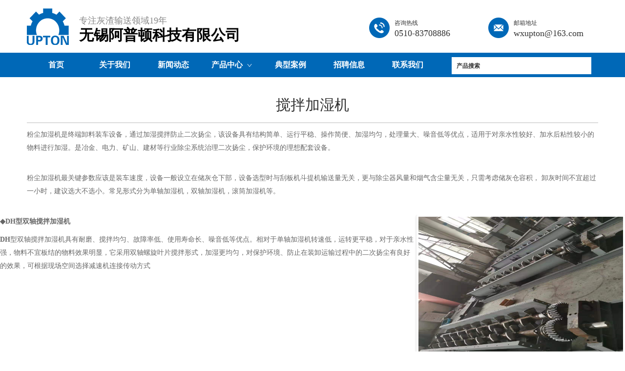

--- FILE ---
content_type: text/css
request_url: https://www.wxupton.com/wp-content/cache/min/1/wp-content/themes/upton/style.css?ver=1704258195
body_size: 6964
content:
body{font-family:Microsoft YaHei}img{max-width:100%}.header-top{margin-top:17px;margin-bottom:10px}.header-top h1{display:inline}.header-title p{font-size:18px;padding:0;margin:0;padding-top:13px;color:#888}.header-title h2{margin-top:0;font-weight:700;color:#000}.header-img p{font-size:12px;margin:0;margin-top:3px}.header-img h4{margin-top:3px}.header-img img{float:left;margin-left:-50px;margin-right:10px}.col-md-2.header-img{margin-top:19px;margin-left:44px}.col-md-6.col-sm-3.col-xs-7.header-title{margin-left:-93px}.postid-731 .products-single h3{font-size:24px;border-bottom:none!important;color:#333;padding-bottom:0}*{margin:0;padding:0;list-style-type:none}div.nav{height:50px;line-height:50px;text-align:center;position:relative;background:#0068b7;margin:0 auto 0 auto;padding-right:0;padding-left:15px}ul.nav-main{width:100%;list-style-type:none;font-size:16px;font-weight:700;margin-bottom:0}.hover-up{transition-duration:.5s;transform:rotate(180deg);-webkit-transform:rotate(180deg)}.hover-down{transition-duration:.5s;transform:rotate(0deg);-webkit-transform:rotate(0deg)}@media (max-width:1200px){.hover-up{transition-duration:.5s;transform:rotate(270deg);-webkit-transform:rotate(270deg)}.hover-down{transition-duration:.5s;transform:rotate(0deg);-webkit-transform:rotate(0deg)}}ul.nav-main>li{width:120px;height:100%;display:block;float:left;background:#0068b7;color:#fff;margin-right:0;cursor:pointer;position:relative}ul.nav-main>li:hover{background:#333;-webkit-transition:background 0.5s,color 0.2s;-moz-transition:background 0.5s,color 0.2s;transition:background 0.5s,color 0.2s}div.hidden-box{width:120px;border:1px solid #0068b7;border-top:0;position:absolute;display:none;background:#0068b7;top:50px;z-index:10}.hidden-box>ul{list-style-type:none;color:#fff;cursor:pointer}.hidden-box li:hover{background:#333;color:#fff;-webkit-transition:background 0.5s,color 0.2s;-moz-transition:background 0.5s,color 0.2s;transition:background 0.5s,color 0.2s}.hidden-loc-info{left:375px}.nav-main a{color:#fff;width:117px;height:47px;display:inline-block}.nav-main li a:hover{color:#fff;text-decoration:none}.current_page_item{background:#333!important;-webkit-transition:background 0.5s,color 0.2s;-moz-transition:background 0.5s,color 0.2s;transition:background 0.5s,color 0.2s}div.hidden-box li a{color:#fff;display:inline-block;width:117px;height:47px}div.hidden-box li a:hover{color:#fff;text-decoration:none}ul.nav-main span{display:inline-block;margin-left:9px;width:11px;height:7px;background:url(/wp-content/themes/upton/assets/images/down-icon.png) no-repeat}ul.nav-main>li:hover .hover-down{transition-duration:.5s;transform:rotate(180deg);-webkit-transform:rotate(180deg)}div.hidden-box li:hover .hover-down{transition-duration:.5s;transform:rotate(180deg);-webkit-transform:rotate(180deg)}ul.nav-main a span{position:relative;display:inline-block;-webkit-transition:-webkit-transform 0.3s;-moz-transition:-moz-transform 0.3s;transition:transform 0.3s}@media (max-width:1200px){nav .nav-list{position:fixed;height:100%;top:0;padding-right:0;width:53%;background:#fff;left:-60%;-webkit-transition:1s;transition:1s;-webkit-box-shadow:3px 0 10px #f0eded;box-shadow:3px 0 10px #f0eded;z-index:10;padding-left:0}}@media (max-width:1200px){nav .nav-list li{width:100%;margin:0;overflow:hidden}}@media (max-width:1200px){nav .nav-menu{display:block;padding:8px 6px;position:relative;border:1px solid #ccc;border-radius:5px;margin-right:15px;top:-78px;width:4%;right:-92%}nav .nav-menu span{height:2px;width:25px;display:block;background:#CCC;border-radius:10px}nav .nav-menu span+span{margin-top:6px}ul.nav-main{height:8%;margin-left:0}}nav .open{left:0%;overflow:auto}@media (max-width:1200px){div.hidden-box{top:17.5%;position:inherit}.hidden-loc-info{left:53.1%}}.header-bottom{background:#0068b7}input.header-text{height:35px;width:286px;padding-left:10px;font-size:12px;position:relative;border:0;margin-top:9px;top:0}.nav-main form#searchform{display:block}p.east{line-height:5px!important;margin-bottom:26px!important}p.footer-weixin{line-height:75px!important}.east a{color:#fff}.search-btn{position:absolute;right:51px;font-size:23px;color:#bebebe;;cursor:pointer;background:none;border:none;outline:none;top:2px}.search-btn:hover{color:#333;-webkit-transition:background 0.5s,color 0.2s;-moz-transition:background 0.5s,color 0.2s;transition:background 0.5s,color 0.2s}@media (max-width:1200px){.search-btn{right:7%}input.header-text{width:98%}.nav-list form{background:#0068b7}}@media (max-width:1200px){.header-logo{width:10%;padding:0;margin:0;margin-left:30px}.header-title p{font-size:15px;padding-top:13px}.header-title h2{margin-top:16px;font-size:16px}.header-title{width:30%;margin-left:0px!important}.header-img{margin-top:19px;margin-right:27px}.header-img h4{margin-top:3px;font-size:15px}.header-bottom{background:none}.search-btn{top:560px}}@media (max-width:768px){.header-logo{margin-left:12px}.header-img{margin-right:0;padding-left:28px;margin-left:0px!important}nav .nav-menu{width:5%}.search-btn{top:419px}}@media (max-width:767px){.footer-border{padding-left:8px;padding-right:8px}.footer-img{padding-left:18px;padding-right:6px}.header-logo{width:25%;padding:0;margin:0;margin-left:30px}.search-btn{top:419px}.header-title p{font-size:15px;padding-top:13px}.header-title h2{margin-top:16px;font-size:16px}.header-title{width:58%;margin-left:0px!important}nav .nav-menu{display:block;padding:8px 7px;position:relative;border:1px solid #ccc;border-radius:5px;margin-right:15px;top:-78px;width:10%;right:-87%}}.banner .container-fluid{padding:0;margin:0}.about-us{margin-top:25px;margin-bottom:50px}.img-border{height:217px;width:312px;border:4px solid #0068b7;position:relative;margin-left:70px}.us-img{margin-top:41px}.us-img img{position:absolute;top:-43px;right:124px;margin-top:39px}.about-contant{margin-left:-67px;width:63%;padding-right:0}.title-us{border-bottom:1px solid #666;padding-bottom:5px}span.h2-us{font-size:26px;color:#333}span.h3-us{font-size:16px;color:#888}.content-us{margin-top:20px}.content-us p{font-size:14px;line-height:24px;color:#666;padding-right:16px;text-indent:28px}.buttom-us{margin-top:21px}.buttom-us a{background:#333;height:31px;display:inline-block;width:105px;text-align:center;line-height:31px;color:#fff;font-size:12px;font-weight:700}.buttom-us a:hover{background:#0067b7;color:#fff;text-decoration:none;-webkit-transition:background 0.5s,color 0.2s;-moz-transition:background 0.5s,color 0.2s;transition:background 0.5s,color 0.2s}@media (max-width:767px){.us-img{margin-top:33px}.img-border{height:73px;width:131px;border:4px solid #0068b7;position:relative;margin-left:6px}.us-img img{position:absolute;top:-35px;right:-7px;margin-top:40px}span.h2-us{font-size:20px;font-weight:700;color:#333}span.h3-us{font-size:16px;color:#888}.content-us p{font-size:10px;line-height:13px;color:#666;padding-right:0}}@media (max-width:1200px){.about-contant{margin-left:0;width:58%}}.product{background:url(/wp-content/themes/upton/assets/images/index_8.jpg) no-repeat;background-size:cover}.product-top{margin-top:40px;border-bottom:1px solid #666;padding-bottom:5px;position:relative}.product-bottom{margin-top:28px;margin-bottom:49px}.product-top .swiper-button-next{font-size:24px;height:33px;width:33px;line-height:33px;padding-left:10px;background:0 0;outline:none;color:#555;border:1px solid}.product-top .swiper-button-next:hover{background:#0068b7;color:#fff;-webkit-transition:background 0.5s,color 0.2s;-moz-transition:background 0.5s,color 0.2s;transition:background 0.9s,color 0.5s}.product-top .swiper-button-prev{background:0 0;left:93%;font-size:24px;height:33px;width:33px;line-height:33px;padding-left:10px;outline:none;color:#555;border:1px solid}.product-top .swiper-button-prev:hover{background:#0068b7;color:#fff;-webkit-transition:background 0.5s,color 0.2s;-moz-transition:background 0.5s,color 0.2s;transition:background 0.9s,color 0.5s}.product-hot img{padding-right:11px}@media (max-width:767px){.product-top{padding-bottom:8px}}.product-hot a{color:#666}.product-hot a:hover{text-decoration:none;color:#337ab7}.item_block{padding-left:1px;padding-right:1px;overflow:hidden;margin-bottom:10px}.item_block{margin-bottom:20px;animation-name:fadeInUp}.item_img{background-size:100%}.item_img{width:100%;background-position:center;background-repeat:no-repeat;background-size:cover;background-image:none;display:block;position:relative;overflow:hidden}.item_img{padding-bottom:0%;position:relative;transition:all 0.3s ease 0s;display:block}.item_block:hover .item_img{background-size:106%}.item_block:hover .item_img img{-webkit-transform:scale(1.08);-ms-transform:scale(1.08);transform:scale(1.08)}.item_img img{transition:all .36s ease;display:inline}.item_img_mask{position:absolute;left:0;top:0;background-color:rgba(0,0,0,.5);width:100%;height:100%;opacity:0;transition:all 0.2s ease 0s}.item_block:hover .item_img .item_img_mask{opacity:1}.item_icon{width:56px;height:56px;position:absolute;left:50%;top:-80px;margin-left:-30px;margin-top:-10px;opacity:0;transition:all 0.46s ease 0s;font-size:0;background:#0067b7;border-radius:50%}.item_block:hover .item_img .item_icon{top:50%;opacity:1}.item_block .item_icon:hover{-moz-transform:rotate(180deg);-webkit-transform:rotate(180deg);-ms-transform:rotate(180deg);transform:rotate(180deg)}.item_icon .line_top{width:18px;height:2px;background:#fff;position:absolute;top:50%;left:50%;margin-left:-9px}.item_icon{font-size:0}.item_icon .line_bottom{width:2px;height:18px;background:#fff;position:absolute;top:50%;left:50%;margin-left:-1px;margin-top:-8px}.item_wrapper{text-align:left;padding:17px 0;transition:all 0.36s ease 0s}.item_block:hover .item_wrapper{color:#fff;background:#0067b7}.item_block:hover .item_wrapper .title{color:#fff;text-decoration:none;padding-left:15px}.item_wrapper .title{color:#666;transition:all 0.3s ease 0s}.ellipsis{display:block;overflow:hidden;text-overflow:ellipsis;white-space:nowrap}.item_wrapper .subtitle{font-size:14px;transition:all 0.36s ease 0s;line-height:20px}.subtitle{font-size:13px;color:#939393;margin-top:3px}.item_block:hover .item_wrapper .subtitle{color:#fff}.cases-hot a{color:#666}.cases-hot a:hover{text-decoration:none;color:#337ab7}.cases-top{margin-top:40px;border-bottom:1px solid #666;padding-bottom:5px;position:relative}.cases-bottom{margin-top:28px;margin-bottom:49px}.cases-top .swiper-button-next1{font-size:20px;height:30px;width:30px;line-height:29px;padding-left:10px;background:0 0;outline:none;color:#555;border:1px solid;display:inline-block;float:right}.cases-top .swiper-button-next1:hover{background:#0068b7;color:#fff;-webkit-transition:background 0.5s,color 0.2s;-moz-transition:background 0.5s,color 0.2s;transition:background 0.9s,color 0.5s}.cases-top .swiper-button-prev1{background:0 0;left:93%;font-size:20px;height:30px;width:30px;line-height:29px;padding-left:6px;outline:none;color:#555;border:1px solid;display:inline-block;float:right;margin-right:7px}.cases-top .swiper-button-prev1:hover{background:#0068b7;color:#fff;-webkit-transition:background 0.5s,color 0.2s;-moz-transition:background 0.5s,color 0.2s;transition:background 0.9s,color 0.5s}.swiper-button-next2{font-size:20px;height:30px;width:30px;line-height:29px;padding-left:10px;background:0 0;outline:none;color:#555;border:1px solid;display:inline-block;float:right}.swiper-button-next2:hover{background:#0068b7;color:#fff;-webkit-transition:background 0.5s,color 0.2s;-moz-transition:background 0.5s,color 0.2s;transition:background 0.9s,color 0.5s}.swiper-button-prev2{background:0 0;left:93%;font-size:20px;height:30px;width:30px;line-height:29px;padding-left:6px;outline:none;color:#555;border:1px solid;display:inline-block;float:right;margin-right:7px}.swiper-button-prev2:hover{background:#0068b7;color:#fff;-webkit-transition:background 0.5s,color 0.2s;-moz-transition:background 0.5s,color 0.2s;transition:background 0.9s,color 0.5s}.cases-hot img{padding-right:11px;float:left}.cases-hot p{margin:0}.buttom-cases a{background:#333;height:31px;display:inline-block;width:105px;text-align:center;line-height:31px;color:#fff;font-size:12px;font-weight:700}.buttom-cases a:hover .fa.fa-plus{transform:rotate(180deg);margin-left:5px;height:11px}.buttom-cases a:hover{background:#0067b7;color:#fff;text-decoration:none;-webkit-transition:background 0.5s,color 0.2s;-moz-transition:background 0.5s,color 0.2s;transition:background 0.5s,color 0.2s}.buttom-us a:hover .fa.fa-plus{transform:rotate(180deg);margin-left:5px;height:11px}.fa-plus{transition:0.5s}@media (max-width:767px){.cases-top{padding-bottom:8px}}.news-top{margin-top:15px;border-bottom:1px solid #666;padding-bottom:5px;position:relative}.news-top a{background:#333;height:31px;display:inline-block;width:105px;text-align:center;line-height:31px;color:#fff;font-size:12px;font-weight:700;float:right}.news-top a:hover{background:#0067b7;color:#fff;text-decoration:none;-webkit-transition:background 0.5s,color 0.2s;-moz-transition:background 0.5s,color 0.2s;transition:background 0.5s,color 0.2s}.news-top a:hover .fa.fa-plus{transform:rotate(180deg);margin-left:5px;height:11px}.news-bottom{margin-top:10px}.news-box{border-bottom:1px dashed #d0d0d0;padding-bottom:10px;padding-top:19px}.date-news{border:1px solid #d3d3d3;text-align:center;width:80px;height:70px}.date-news p{font-size:12px;margin:15px 15px 0 15px;color:#888}.date-news h2{font-size:26px;margin-top:0;color:#666}.content-news h4{font-size:16px;color:#333;margin-top:3px;margin-bottom:7px}.content-news p{font-size:14px;color:#666}.news{margin-bottom:56px}@media (max-width:767px){.content-news h4{font-size:15px}.content-news p{font-size:12px}}.news-box:hover .content-news{transition:all 0.3s ease 0s;margin-left:20px}.content-news{transition:all 0.3s ease 0s;width:32em}.news-box .col-md-2,.news-box .col-xs-3{padding:0}.news-box .col-md-10,.news-box .col-xs-9{padding:0}.product-title{text-align:left;margin:35px auto;margin-top:50px}.product-title a{margin:2px 2px;padding:8px 28px;display:inline-block;border:1px solid rgba(170,170,170,.2);color:#828282;background-color:#fff;transition:all .36s ease}.product-title a:hover{background:#0068b7;color:#fff;transition:all .36s ease;text-decoration:none}.product-a{transition:all .36s ease;width:calc(100% / 3 - 20px);height:auto;float:left;margin-bottom:25px;position:relative;box-shadow:0 0 0 rgba(0,0,0,.15);margin:0 10px}.product-a .img-responsive{width:100%}.product-single .container{padding:0}.product-a p{text-align:center;transition:all .36s ease;color:#333;font-size:16px;line-height:30px;padding:11px 20px}.product-a img{transition:all .36s ease}.product-a:hover img{-webkit-transform:scale(1.08);transform:scale(1.08);display:inline}.product-a:hover p{background:#0067b7;color:#fff;transition:all .36s ease}.product-img{overflow:hidden}.product-a:hover a{text-decoration:none}.product-box h1{text-align:left;padding:28px 0;font-size:30px;border-bottom:1px solid #bcbcbc}.product-box p{color:#666;padding-top:20px;padding-bottom:10px}.product-box .img-center img{margin-left:200px}.img-center{margin-bottom:60px}.pro_img{overflow:hidden;cursor:pointer;margin-bottom:40px}.p_img{overflow:hidden;position:relative}.p_img img{transition:all 0.45s ease-in-out;max-width:100%}.pro_img:hover .p_img img{transform:scale(1.2,1.2)}.p_img_hover{background:rgba(0,0,0,.6);position:absolute;top:0;left:0;width:100%;height:100%;opacity:0;z-index:99;transition:0.5s}.pro_img:hover .p_img .p_img_hover{opacity:1}.more_img{position:absolute;top:33%;left:43%;transition:.5s}.pro_img:hover .p_img .p_img_hover .more_img{transform:rotate(180deg)}.p_desc{padding:75% 10% 0;font-size:15px;color:#FFF;text-align:center}.product-box-title{background:#f7f7f7;text-align:left}.product-box-img{margin:32px auto}.product-box-bottom{background:#f7f7f7;padding:60px 0}.product-single{margin-top:40px;margin-bottom:60px}.about-title h1{font-size:30px;line-height:30px;color:#555;margin-bottom:60px;text-align:left;border-bottom:1px solid #bcbcbc;padding-bottom:10px}.about-content h2{font-size:25px;color:#fd5747;margin:9px 0;text-align:left;text-decoration:underline}.products-the_content p{margin:0 0 10px;line-height:27px;margin-bottom:18px;text-indent:2ex;margin-left:15px;color:#666}.about-content{margin-top:35px;margin-left:15px}.page-news-top{margin-top:40px;border-bottom:1px solid #666;padding-bottom:5px;position:relative}.page-news-top a{background:#333;height:31px;display:inline-block;width:105px;text-align:center;line-height:31px;color:#fff;font-size:12px;font-weight:700;float:right}.page-news-top a:hover{background:#0067b7;color:#fff;text-decoration:none;-webkit-transition:background 0.5s,color 0.2s;-moz-transition:background 0.5s,color 0.2s;transition:background 0.5s,color 0.2s}.page-news-bottom{margin-top:10px}.page-news-box{border-bottom:1px dashed #d0d0d0;padding-bottom:32px;padding-top:32px}.page-date-news{border:1px solid #d3d3d3;text-align:center;width:99px;height:91px}.page-date-news p{font-size:15px;margin:15px 10px 0 15px;color:#888}.page-date-news h2{font-size:37px;margin-top:0;color:#666}.page-content-news h4{font-size:16px;color:#333;margin-top:3px;margin-bottom:7px}.page-content-news p{font-size:14px;color:#666}.page-news{margin-bottom:56px}@media (max-width:767px){.page-content-news h4{font-size:15px}.page-content-news p{font-size:12px}}.page-news-box:hover .page-content-news{transition:all 0.6s ease 0s;margin-left:40px}.page-content-news{transition:all 0.3s ease 0s;width:70em}.page-news-box .col-md-2,.page-news-box .col-xs-3{padding:0}.page-news-box .col-md-10,.page-news-box .col-xs-9{padding:0;margin-left:-63px}span.page-h2-us{font-size:26px;color:#333}span.page-h3-us{font-size:16px;color:#888}.yin{position:absolute;top:101%;left:0%;opacity:0;transition:all 0.3s ease 0s;border-right:2px solid #ddd;height:26px}.yin-fa{position:absolute;top:46%;left:2%;opacity:0;transition:all 0.3s ease 0s;height:85px;line-height:85px;font-size:28px;color:#ddd}.page-news-box:hover .yin-fa{opacity:1;transition:all 0.6s ease 0s;left:60px}.page-news-box:hover .yin{opacity:1;transition:all 0.3s ease 0s;left:43px}.wp-pagenavi{margin-top:30px;text-align:center}.wp-pagenavi a:hover,.wp-pagenavi span.current{border-color:#000;background:#000;color:#fff}.wp-pagenavi a{margin-left:15px;border:none;background:#eee;color:#999;text-decoration:none;text-decoration-color:#d0d0d1}.wp-pagenavi a:hover,.wp-pagenavi span.current{border-color:#000;background:#000;color:#fff}.contact-title h2{font-size:22px;margin-top:0;border-bottom:1px dashed #d7d7d7;padding-bottom:18px}.contact-text h5{padding:0;font-size:17px}.contact-text p{padding:0;margin:0;text-indent:0;line-height:13px}.contact-text li{padding-bottom:22px;border-bottom:1px dashed #d7d7d7;padding-top:9px;color:#666}.contact-text li:hover{color:#000}.contact-us-title h1{font-size:30px;padding:9px 0;border-bottom:1px solid #bcbcbc;margin-bottom:40px}.single-title h1{font-size:30px;text-align:center;padding:20px 0;border-bottom:1px solid #bcbcbc}.products-single p{margin:0 0 10px;line-height:27px;color:#666}.products-single h3{font-size:24px;border-bottom:1px solid #bcbcbc;padding-bottom:11px;color:#0067b7}table{border-collapse:collapse;border:1px #e3e3e3 solid;width:100%;margin:0 auto;margin-top:30px;margin-bottom:50px}th,td{border:1px solid #e3e3e3;text-align:center;font-size:15px;line-height:35px;color:#666}th{background:#0067A0;color:#fff}table>tbody>tr:nth-of-type(odd){background-color:#f9f9f9}table tr:first-child td{background:#0067A0;color:#fff}.single-biao p{color:#333;font-weight:700;line-height:33px}.new-bottom .page-title{text-align:center;margin-top:80px;margin-bottom:30px}.new-bottom .page-title h1{font-size:25px;padding-bottom:15px}.new-bottom p{margin-bottom:0}.img-404{position:relative;margin-bottom:30px}.img-404 a{position:absolute;top:70%;left:35%;color:#fff;font-size:30px;border:2px solid;line-height:56px;padding:7px 116px;text-decoration:none;transition:all 0.5s ease 0s}header.page-header3{text-align:center}.img-404 a:hover{background:#fff;color:#337AAF;border:2px solid #337ab7;transition:all 0.5s ease 0s}.page-left,.related-news{background:#f4f4f4}.products-list h2,.related-news-list h2{color:#fff;font-family:none;background:#0068b7;line-height:50px;padding-left:30px}.related-products-content,.related-news-content{padding:0 30px;padding-bottom:20px}.related-products-content ul{padding:0}.page-left{margin-bottom:20px;margin-top:40px}.time{color:#999;font-size:12px}.blogs-title p{color:#666;font-size:12px}.blogs-title h5{-o-text-overflow:ellipsis;text-overflow:ellipsis;white-space:nowrap;overflow:hidden;font-size:14px;line-height:22px}.related-products-content li a{font-size:18px;display:inline-block;width:100%}.related-products-content li{border-bottom:1px solid #aaa;padding:20px 0}ul.sub-menu li{padding:0;border-bottom:none}.sub-menu a{font-size:13px!important;color:#666;line-height:30px;margin-bottom:0!important}.gallery-thumbs .swiper-wrapper{transform:translate3d(0,0,0)!important;padding-top:8px}.related-news{margin-bottom:20px}#gwolle_gb form#gwolle_gb_new_entry,#gwolle_gb form#gwolle-gb-new-entry{margin-top:0}.current-menu-parent ul.sub-menu{display:block}.page-header2{margin:40px 0 30px 2px;padding-bottom:77px}.page-content input[type='search']{height:30px;border:1px solid}.page-content button[type='submit']{background:#f3f3f5;border:1px solid #d7d7d7;height:29px}.page-content span.screen-reader-text{color:#666;font-weight:400;font-size:18px;padding:5px 10px}.page-content form.search-form{margin-bottom:5px}.page-content button.search-submit:hover{background:#d9d9d9}.page-header .page-title h1{font-size:24px}.page-products-content{padding:10px 0;border-bottom:1px dashed #666}.page-temaplate-content a.post-thumbnail.read-more1{background:#fff;padding:5px;color:#333;border:1px solid #d7d7d7}.page-temaplate-content a.post-thumbnail.read-more1:hover{color:#fff;background:#0068b7;text-decoration:none;-webkit-transition:background 0.5s,color 0.2s;-moz-transition:background 0.5s,color 0.2s;transition:background 0.5s,color 0.2s}.page-temaplate-content a.post-thumbnail{text-decoration:none}.page-products-content .search-text{margin-bottom:17px}.page-title{border-bottom:1px solid #eee;padding-bottom:10px}.page-title h1{font-size:30px}.pagination{opacity:0}.return-top{background:#1071ba none repeat scroll 0 0;border:2px solid #1071ba;border-radius:50%;bottom:50px;color:#fff;display:inline-block;font-size:40px;height:62px;line-height:55px;overflow:hidden;position:fixed;right:20px;text-align:center;width:63px;cursor:pointer;transition:all .3s ease 0s;margin-bottom:50px;z-index:99}.return-top:hover{background-color:transparent;color:#1071ba}.footer-top{background:url(/wp-content/themes/upton/assets/images/index_19.jpg) no-repeat;padding-top:40px;border-top:4px solid #0068b7;padding-bottom:40px;background-size:cover}.footer-img{width:21%}.footer-img p{font-size:18px;color:#0068b7;font-weight:700;margin-top:15px}.footer-border{border-left:1px dashed #d0d0d0;width:19.5%;text-align:left;padding-left:67px;height:168px}.footer-border h2{font-size:24px;margin-top:0;margin-bottom:20px}.footer-border li{line-height:26px;color:#666}.footer-border li:hover{color:#000;-webkit-transition:background 0.5s,color 0.2s;-moz-transition:background 0.5s,color 0.2s;transition:background 0.5s,color 0.2s}.footer-width{width:40%}.footer-bottom{background:#0067b7;color:#fff}.footer-bottom p{line-height:52px;margin:0}a.footer-a{border-radius:50%;font-size:17px;background:#fff;padding:5px;margin-left:5px}a.footer-a:hover{color:#fff;background:#333;-webkit-transition:background 0.5s,color 0.2s;-moz-transition:background 0.5s,color 0.2s;transition:background 0.9s,color 0.5s}.footer-border a{color:#666}.footer-border a:hover{color:#000;text-decoration:none;-webkit-transition:background 0.5s,color 0.2s;-moz-transition:background 0.5s,color 0.2s;transition:background 0.5s,color 0.3s}@media (max-width:1024px){.footer-img{width:20%}.footer-border{border-left:1px dashed #d0d0d0;width:19.5%;text-align:left;padding-left:15px;height:178px;font-size:9px}.footer-width{width:41%}.footer-border h2{font-size:9px;font-weight:700;margin-top:0;margin-bottom:20px}.footer-img p{font-size:11px;color:#0068b7;font-weight:700;margin-top:15px}}@media (max-width:1024px){.footer-border h2{font-size:18px}.footer-border{font-size:14px}}@media (max-width:1024px){.us-img img{right:28px}.content-news{width:26em;margin-left:27px}a.footer-a{padding:3px;margin-left:0}.return-top{font-size:36px;height:54px;line-height:46px;width:55px}.header-img h4{font-size:13px}.page-content-news{margin-left:25px}.page-news-box:hover .page-content-news{margin-left:60px}.page-news-box:hover .yin{left:62px}.page-news-box:hover .yin-fa{left:79px}.nav-main a{line-height:80px}.cases-hot p{text-overflow:ellipsis;overflow:hidden}.product-a p{text-overflow:ellipsis;overflow:hidden;white-space:nowrap}ul.nav-main>li{height:73%}div.hidden-box{top:17.5%}}@media (max-width:768px){.header-title{margin-right:20px}.img-border{height:150px;width:257px;margin-left:-11px}.us-img img{top:-29px;right:2px}.content-us p{font-size:12px;line-height:19px}.content-us{margin-top:5px}span.h2-us{font-size:22px}.content-news{width:20em;margin-left:29px}.news-box:hover .content-news{margin-left:37px}.page-content-news{margin-left:0;width:42em}.page-news-box:hover .page-content-news{margin-left:28px}.page-news-box:hover .yin-fa{left:46px}.yin-fa{top:60%}.page-news-box:hover .yin{left:31px}}@media (max-width:640px){.header-logo{   margin-left:27px;margin-right:20px}nav .nav-menu{padding:8px 9px;width:9%;right:-86%;top:-69px}ul.nav-main>li{height:133%}.nav-main a{line-height:55px}div.hidden-box{top:31.7%}.img-border{height:130px;width:211px;margin-left:-3px}.us-img img{top:-29px;right:-3px}.cases-hot p{font-size:11px;text-overflow:ellipsis;overflow:hidden}.date-news{width:70px;height:60px}.date-news p{font-size:11px;margin:10px 10px 0 10px}.date-news h2{font-size:20px}.content-news{width:17em}.content-news h4{font-size:13px}.news .col-md-6.col-xs-6 img{margin-top:15px}.products-the_content p{line-height:20px;margin-bottom:6px;margin-left:0;font-size:13px}.about-content{margin-top:25px;margin-left:3px}.about-content h2{font-size:21px;margin:9px 0}.header-title{margin-left:-60px!important}.header-title h2{margin-top:10px;font-size:22px}.header-title p{font-size:17px}.header-bottom{margin-bottom:-20px}.page-content-news{margin-left:28px;width:34em}.page-news-box:hover .page-content-news{margin-left:52px}.page-news-box:hover .yin-fa{left:68px}.page-news-box:hover .yin{left:52px}.yin-fa{top:56%}.more_img{top:24%;left:37%;width:27%}}@media (max-width:480px){.header-title h2{font-size:17px}.header-title{margin-right:0;padding-right:0}.header-logo{margin-left:20px;margin-right:15px}nav .nav-menu{padding:8px 7px;width:10%}.search-btn{top:377px}.header-title{margin-left:-27px!important}ul.nav-main>li{height:91%}.img-border{height:78px;width:136px;margin-left:-3px;border:3px solid #0068b7}.item_icon{width:39px;height:39px;left:59%}.item_block:hover .item_img .item_icon{top:46%}.cases-hot img{padding-right:5px}.item_block:hover .item_wrapper .title{padding-left:7px}.item_wrapper{padding:8px 0}.content-news{width:17em}.page-content-news{margin-left:63px;width:20em}.page-date-news h2{font-size:28px;margin-top:0;color:#666}.page-date-news p{font-size:14px;margin:15px 10px 0 15px}.page-date-news{width:84px;height:82px}.page-news-box:hover .page-content-news{margin-left:80px}.page-news-box:hover .yin{left:81px}.page-news-box:hover .yin-fa{left:96px}.yin-fa{top:62%}.footer-border a{font-size:12px}.footer-border h2{font-size:9px}.yin{top:97%;height:24px}.footer-border li{line-height:21px;font-size:13px}.p_desc{font-size:10px}.product-a p{font-size:9px;line-height:14px;padding:2px 20px;text-overflow:ellipsis;overflow:hidden;white-space:nowrap}.footer-img p{font-size:10px}div.hidden-box{top:21.7%}.product-box h1{font-size:27px}}@media (max-width:375px){.header-logo{margin-left:20px;margin-right:20px;width:20%}.footer-img{padding-left:10px;padding-right:10px}.footer-border{padding-left:6px;padding-right:6px}.header-title p{font-size:15px}.search-btn{top:415px}.header-title h2{font-size:16px}.img-border{height:68px;width:127px;margin-left:-8px;border:3px solid #0068b7}nav .nav-menu{padding:8px 7px;width:12%}.content-news{width:auto}.footer-border a{font-size:10px}.footer-border li{line-height:20px;font-size:12px}.page-content-news{margin-left:67px;width:19em}}@media (max-width:320px){.header-logo{margin-left:20px}div.hidden-box{top:32.9%}.search-btn{top:442px}.header-title{margin-left:-9px!important}.header-title p{font-size:12px;margin-bottom:-14px;padding-top:12px}.header-title h2{font-size:14px;margin-top:23px}nav .nav-menu{padding:6px 6px;width:12%;right:-84%}.img-border{height:58px;width:106px}span.h3-us{font-size:13px}.content-news{width:auto}.footer-border h2{font-size:6px}.footer-border a{font-size:7px}.footer-border li{line-height:17px}.footer-border li{line-height:18px;font-size:10px}.news-top a{height:28px;line-height:27px}div.hidden-box{top:32.7%}.page-content-news{margin-left:83px;width:14em}.page-news-box:hover .page-content-news{margin-left:88px}.page-news-box:hover .yin{left:88px}.yin-fa{top:72%}.page-news-box:hover .yin-fa{left:100px}.product-box p{font-size:12px}.product-box h1{font-size:19px}span.h2-us{font-size:18px}ul.nav-main>li{height:139%}}.job-top{text-align:center;padding-top:30px;margin-top:70px;border-bottom:1px solid #d8d8d8;margin-bottom:45px;padding-right:15px;padding-left:15px}.job-bottom{padding-right:15px;padding-left:15px}.job-top img{display:inline-block}.job-top h3{line-height:24px;font-size:13px;color:#6a6a6a;border-top:1px solid #D8D8D8;padding-top:30px}.job-top p{font-size:12px}.job-bottom h4{line-height:24px;font-size:12px;color:#6a6a6a}.job-bottom p{line-height:24px;font-size:13px;color:#6a6a6a}.border-p{padding-bottom:30px}

--- FILE ---
content_type: application/javascript
request_url: https://www.wxupton.com/wp-content/cache/min/1/wp-content/themes/upton/assets/js/main.js?ver=1704258195
body_size: 422
content:
$(document).ready(function(){var num;$('.nav-main>li[id]').hover(function(){var Obj=$(this).attr('id');num=Obj.substring(3,Obj.length);$('#box-'+num).slideDown(300)},function(){$('#box-'+num).hide()});$('.hidden-box').hover(function(){$('#menu-item-'+num).children().removeClass().addClass('hover-up');$(this).show()},function(){$(this).slideUp(200);$('#menu-item-'+num).children().removeClass().addClass('hover-down')})})